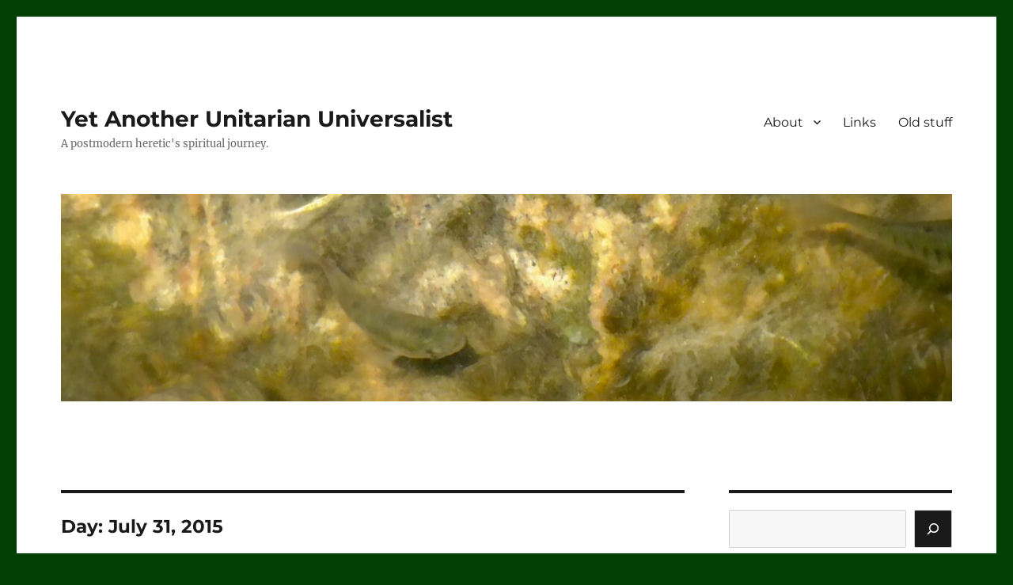

--- FILE ---
content_type: text/html; charset=UTF-8
request_url: https://www.danielharper.org/yauu/2015/07/31/
body_size: 13040
content:
<!DOCTYPE html>
<html lang="en-US" class="no-js">
<head>
	<meta charset="UTF-8">
	<meta name="viewport" content="width=device-width, initial-scale=1.0">
	<link rel="profile" href="https://gmpg.org/xfn/11">
		<script>(function(html){html.className = html.className.replace(/\bno-js\b/,'js')})(document.documentElement);</script>
<title>July 31, 2015 &#8211; Yet Another Unitarian Universalist</title>
<meta name='robots' content='max-image-preview:large' />
	<style>img:is([sizes="auto" i], [sizes^="auto," i]) { contain-intrinsic-size: 3000px 1500px }</style>
	<link rel='dns-prefetch' href='//www.danielharper.org' />
<link rel='dns-prefetch' href='//hcaptcha.com' />
<link rel="alternate" type="application/rss+xml" title="Yet Another Unitarian Universalist &raquo; Feed" href="https://www.danielharper.org/yauu/feed/" />
<link rel="alternate" type="application/rss+xml" title="Yet Another Unitarian Universalist &raquo; Comments Feed" href="https://www.danielharper.org/yauu/comments/feed/" />
<script>
window._wpemojiSettings = {"baseUrl":"https:\/\/s.w.org\/images\/core\/emoji\/16.0.1\/72x72\/","ext":".png","svgUrl":"https:\/\/s.w.org\/images\/core\/emoji\/16.0.1\/svg\/","svgExt":".svg","source":{"concatemoji":"https:\/\/www.danielharper.org\/yauu\/wp-includes\/js\/wp-emoji-release.min.js?ver=73c22fa90e811bc54a12006e34c8bd8f"}};
/*! This file is auto-generated */
!function(s,n){var o,i,e;function c(e){try{var t={supportTests:e,timestamp:(new Date).valueOf()};sessionStorage.setItem(o,JSON.stringify(t))}catch(e){}}function p(e,t,n){e.clearRect(0,0,e.canvas.width,e.canvas.height),e.fillText(t,0,0);var t=new Uint32Array(e.getImageData(0,0,e.canvas.width,e.canvas.height).data),a=(e.clearRect(0,0,e.canvas.width,e.canvas.height),e.fillText(n,0,0),new Uint32Array(e.getImageData(0,0,e.canvas.width,e.canvas.height).data));return t.every(function(e,t){return e===a[t]})}function u(e,t){e.clearRect(0,0,e.canvas.width,e.canvas.height),e.fillText(t,0,0);for(var n=e.getImageData(16,16,1,1),a=0;a<n.data.length;a++)if(0!==n.data[a])return!1;return!0}function f(e,t,n,a){switch(t){case"flag":return n(e,"\ud83c\udff3\ufe0f\u200d\u26a7\ufe0f","\ud83c\udff3\ufe0f\u200b\u26a7\ufe0f")?!1:!n(e,"\ud83c\udde8\ud83c\uddf6","\ud83c\udde8\u200b\ud83c\uddf6")&&!n(e,"\ud83c\udff4\udb40\udc67\udb40\udc62\udb40\udc65\udb40\udc6e\udb40\udc67\udb40\udc7f","\ud83c\udff4\u200b\udb40\udc67\u200b\udb40\udc62\u200b\udb40\udc65\u200b\udb40\udc6e\u200b\udb40\udc67\u200b\udb40\udc7f");case"emoji":return!a(e,"\ud83e\udedf")}return!1}function g(e,t,n,a){var r="undefined"!=typeof WorkerGlobalScope&&self instanceof WorkerGlobalScope?new OffscreenCanvas(300,150):s.createElement("canvas"),o=r.getContext("2d",{willReadFrequently:!0}),i=(o.textBaseline="top",o.font="600 32px Arial",{});return e.forEach(function(e){i[e]=t(o,e,n,a)}),i}function t(e){var t=s.createElement("script");t.src=e,t.defer=!0,s.head.appendChild(t)}"undefined"!=typeof Promise&&(o="wpEmojiSettingsSupports",i=["flag","emoji"],n.supports={everything:!0,everythingExceptFlag:!0},e=new Promise(function(e){s.addEventListener("DOMContentLoaded",e,{once:!0})}),new Promise(function(t){var n=function(){try{var e=JSON.parse(sessionStorage.getItem(o));if("object"==typeof e&&"number"==typeof e.timestamp&&(new Date).valueOf()<e.timestamp+604800&&"object"==typeof e.supportTests)return e.supportTests}catch(e){}return null}();if(!n){if("undefined"!=typeof Worker&&"undefined"!=typeof OffscreenCanvas&&"undefined"!=typeof URL&&URL.createObjectURL&&"undefined"!=typeof Blob)try{var e="postMessage("+g.toString()+"("+[JSON.stringify(i),f.toString(),p.toString(),u.toString()].join(",")+"));",a=new Blob([e],{type:"text/javascript"}),r=new Worker(URL.createObjectURL(a),{name:"wpTestEmojiSupports"});return void(r.onmessage=function(e){c(n=e.data),r.terminate(),t(n)})}catch(e){}c(n=g(i,f,p,u))}t(n)}).then(function(e){for(var t in e)n.supports[t]=e[t],n.supports.everything=n.supports.everything&&n.supports[t],"flag"!==t&&(n.supports.everythingExceptFlag=n.supports.everythingExceptFlag&&n.supports[t]);n.supports.everythingExceptFlag=n.supports.everythingExceptFlag&&!n.supports.flag,n.DOMReady=!1,n.readyCallback=function(){n.DOMReady=!0}}).then(function(){return e}).then(function(){var e;n.supports.everything||(n.readyCallback(),(e=n.source||{}).concatemoji?t(e.concatemoji):e.wpemoji&&e.twemoji&&(t(e.twemoji),t(e.wpemoji)))}))}((window,document),window._wpemojiSettings);
</script>
<style id='wp-emoji-styles-inline-css'>

	img.wp-smiley, img.emoji {
		display: inline !important;
		border: none !important;
		box-shadow: none !important;
		height: 1em !important;
		width: 1em !important;
		margin: 0 0.07em !important;
		vertical-align: -0.1em !important;
		background: none !important;
		padding: 0 !important;
	}
</style>
<link rel='stylesheet' id='wp-block-library-css' href='https://www.danielharper.org/yauu/wp-includes/css/dist/block-library/style.min.css?ver=73c22fa90e811bc54a12006e34c8bd8f' media='all' />
<style id='wp-block-library-theme-inline-css'>
.wp-block-audio :where(figcaption){color:#555;font-size:13px;text-align:center}.is-dark-theme .wp-block-audio :where(figcaption){color:#ffffffa6}.wp-block-audio{margin:0 0 1em}.wp-block-code{border:1px solid #ccc;border-radius:4px;font-family:Menlo,Consolas,monaco,monospace;padding:.8em 1em}.wp-block-embed :where(figcaption){color:#555;font-size:13px;text-align:center}.is-dark-theme .wp-block-embed :where(figcaption){color:#ffffffa6}.wp-block-embed{margin:0 0 1em}.blocks-gallery-caption{color:#555;font-size:13px;text-align:center}.is-dark-theme .blocks-gallery-caption{color:#ffffffa6}:root :where(.wp-block-image figcaption){color:#555;font-size:13px;text-align:center}.is-dark-theme :root :where(.wp-block-image figcaption){color:#ffffffa6}.wp-block-image{margin:0 0 1em}.wp-block-pullquote{border-bottom:4px solid;border-top:4px solid;color:currentColor;margin-bottom:1.75em}.wp-block-pullquote cite,.wp-block-pullquote footer,.wp-block-pullquote__citation{color:currentColor;font-size:.8125em;font-style:normal;text-transform:uppercase}.wp-block-quote{border-left:.25em solid;margin:0 0 1.75em;padding-left:1em}.wp-block-quote cite,.wp-block-quote footer{color:currentColor;font-size:.8125em;font-style:normal;position:relative}.wp-block-quote:where(.has-text-align-right){border-left:none;border-right:.25em solid;padding-left:0;padding-right:1em}.wp-block-quote:where(.has-text-align-center){border:none;padding-left:0}.wp-block-quote.is-large,.wp-block-quote.is-style-large,.wp-block-quote:where(.is-style-plain){border:none}.wp-block-search .wp-block-search__label{font-weight:700}.wp-block-search__button{border:1px solid #ccc;padding:.375em .625em}:where(.wp-block-group.has-background){padding:1.25em 2.375em}.wp-block-separator.has-css-opacity{opacity:.4}.wp-block-separator{border:none;border-bottom:2px solid;margin-left:auto;margin-right:auto}.wp-block-separator.has-alpha-channel-opacity{opacity:1}.wp-block-separator:not(.is-style-wide):not(.is-style-dots){width:100px}.wp-block-separator.has-background:not(.is-style-dots){border-bottom:none;height:1px}.wp-block-separator.has-background:not(.is-style-wide):not(.is-style-dots){height:2px}.wp-block-table{margin:0 0 1em}.wp-block-table td,.wp-block-table th{word-break:normal}.wp-block-table :where(figcaption){color:#555;font-size:13px;text-align:center}.is-dark-theme .wp-block-table :where(figcaption){color:#ffffffa6}.wp-block-video :where(figcaption){color:#555;font-size:13px;text-align:center}.is-dark-theme .wp-block-video :where(figcaption){color:#ffffffa6}.wp-block-video{margin:0 0 1em}:root :where(.wp-block-template-part.has-background){margin-bottom:0;margin-top:0;padding:1.25em 2.375em}
</style>
<style id='classic-theme-styles-inline-css'>
/*! This file is auto-generated */
.wp-block-button__link{color:#fff;background-color:#32373c;border-radius:9999px;box-shadow:none;text-decoration:none;padding:calc(.667em + 2px) calc(1.333em + 2px);font-size:1.125em}.wp-block-file__button{background:#32373c;color:#fff;text-decoration:none}
</style>
<style id='global-styles-inline-css'>
:root{--wp--preset--aspect-ratio--square: 1;--wp--preset--aspect-ratio--4-3: 4/3;--wp--preset--aspect-ratio--3-4: 3/4;--wp--preset--aspect-ratio--3-2: 3/2;--wp--preset--aspect-ratio--2-3: 2/3;--wp--preset--aspect-ratio--16-9: 16/9;--wp--preset--aspect-ratio--9-16: 9/16;--wp--preset--color--black: #000000;--wp--preset--color--cyan-bluish-gray: #abb8c3;--wp--preset--color--white: #fff;--wp--preset--color--pale-pink: #f78da7;--wp--preset--color--vivid-red: #cf2e2e;--wp--preset--color--luminous-vivid-orange: #ff6900;--wp--preset--color--luminous-vivid-amber: #fcb900;--wp--preset--color--light-green-cyan: #7bdcb5;--wp--preset--color--vivid-green-cyan: #00d084;--wp--preset--color--pale-cyan-blue: #8ed1fc;--wp--preset--color--vivid-cyan-blue: #0693e3;--wp--preset--color--vivid-purple: #9b51e0;--wp--preset--color--dark-gray: #1a1a1a;--wp--preset--color--medium-gray: #686868;--wp--preset--color--light-gray: #e5e5e5;--wp--preset--color--blue-gray: #4d545c;--wp--preset--color--bright-blue: #007acc;--wp--preset--color--light-blue: #9adffd;--wp--preset--color--dark-brown: #402b30;--wp--preset--color--medium-brown: #774e24;--wp--preset--color--dark-red: #640c1f;--wp--preset--color--bright-red: #ff675f;--wp--preset--color--yellow: #ffef8e;--wp--preset--gradient--vivid-cyan-blue-to-vivid-purple: linear-gradient(135deg,rgba(6,147,227,1) 0%,rgb(155,81,224) 100%);--wp--preset--gradient--light-green-cyan-to-vivid-green-cyan: linear-gradient(135deg,rgb(122,220,180) 0%,rgb(0,208,130) 100%);--wp--preset--gradient--luminous-vivid-amber-to-luminous-vivid-orange: linear-gradient(135deg,rgba(252,185,0,1) 0%,rgba(255,105,0,1) 100%);--wp--preset--gradient--luminous-vivid-orange-to-vivid-red: linear-gradient(135deg,rgba(255,105,0,1) 0%,rgb(207,46,46) 100%);--wp--preset--gradient--very-light-gray-to-cyan-bluish-gray: linear-gradient(135deg,rgb(238,238,238) 0%,rgb(169,184,195) 100%);--wp--preset--gradient--cool-to-warm-spectrum: linear-gradient(135deg,rgb(74,234,220) 0%,rgb(151,120,209) 20%,rgb(207,42,186) 40%,rgb(238,44,130) 60%,rgb(251,105,98) 80%,rgb(254,248,76) 100%);--wp--preset--gradient--blush-light-purple: linear-gradient(135deg,rgb(255,206,236) 0%,rgb(152,150,240) 100%);--wp--preset--gradient--blush-bordeaux: linear-gradient(135deg,rgb(254,205,165) 0%,rgb(254,45,45) 50%,rgb(107,0,62) 100%);--wp--preset--gradient--luminous-dusk: linear-gradient(135deg,rgb(255,203,112) 0%,rgb(199,81,192) 50%,rgb(65,88,208) 100%);--wp--preset--gradient--pale-ocean: linear-gradient(135deg,rgb(255,245,203) 0%,rgb(182,227,212) 50%,rgb(51,167,181) 100%);--wp--preset--gradient--electric-grass: linear-gradient(135deg,rgb(202,248,128) 0%,rgb(113,206,126) 100%);--wp--preset--gradient--midnight: linear-gradient(135deg,rgb(2,3,129) 0%,rgb(40,116,252) 100%);--wp--preset--font-size--small: 13px;--wp--preset--font-size--medium: 20px;--wp--preset--font-size--large: 36px;--wp--preset--font-size--x-large: 42px;--wp--preset--spacing--20: 0.44rem;--wp--preset--spacing--30: 0.67rem;--wp--preset--spacing--40: 1rem;--wp--preset--spacing--50: 1.5rem;--wp--preset--spacing--60: 2.25rem;--wp--preset--spacing--70: 3.38rem;--wp--preset--spacing--80: 5.06rem;--wp--preset--shadow--natural: 6px 6px 9px rgba(0, 0, 0, 0.2);--wp--preset--shadow--deep: 12px 12px 50px rgba(0, 0, 0, 0.4);--wp--preset--shadow--sharp: 6px 6px 0px rgba(0, 0, 0, 0.2);--wp--preset--shadow--outlined: 6px 6px 0px -3px rgba(255, 255, 255, 1), 6px 6px rgba(0, 0, 0, 1);--wp--preset--shadow--crisp: 6px 6px 0px rgba(0, 0, 0, 1);}:where(.is-layout-flex){gap: 0.5em;}:where(.is-layout-grid){gap: 0.5em;}body .is-layout-flex{display: flex;}.is-layout-flex{flex-wrap: wrap;align-items: center;}.is-layout-flex > :is(*, div){margin: 0;}body .is-layout-grid{display: grid;}.is-layout-grid > :is(*, div){margin: 0;}:where(.wp-block-columns.is-layout-flex){gap: 2em;}:where(.wp-block-columns.is-layout-grid){gap: 2em;}:where(.wp-block-post-template.is-layout-flex){gap: 1.25em;}:where(.wp-block-post-template.is-layout-grid){gap: 1.25em;}.has-black-color{color: var(--wp--preset--color--black) !important;}.has-cyan-bluish-gray-color{color: var(--wp--preset--color--cyan-bluish-gray) !important;}.has-white-color{color: var(--wp--preset--color--white) !important;}.has-pale-pink-color{color: var(--wp--preset--color--pale-pink) !important;}.has-vivid-red-color{color: var(--wp--preset--color--vivid-red) !important;}.has-luminous-vivid-orange-color{color: var(--wp--preset--color--luminous-vivid-orange) !important;}.has-luminous-vivid-amber-color{color: var(--wp--preset--color--luminous-vivid-amber) !important;}.has-light-green-cyan-color{color: var(--wp--preset--color--light-green-cyan) !important;}.has-vivid-green-cyan-color{color: var(--wp--preset--color--vivid-green-cyan) !important;}.has-pale-cyan-blue-color{color: var(--wp--preset--color--pale-cyan-blue) !important;}.has-vivid-cyan-blue-color{color: var(--wp--preset--color--vivid-cyan-blue) !important;}.has-vivid-purple-color{color: var(--wp--preset--color--vivid-purple) !important;}.has-black-background-color{background-color: var(--wp--preset--color--black) !important;}.has-cyan-bluish-gray-background-color{background-color: var(--wp--preset--color--cyan-bluish-gray) !important;}.has-white-background-color{background-color: var(--wp--preset--color--white) !important;}.has-pale-pink-background-color{background-color: var(--wp--preset--color--pale-pink) !important;}.has-vivid-red-background-color{background-color: var(--wp--preset--color--vivid-red) !important;}.has-luminous-vivid-orange-background-color{background-color: var(--wp--preset--color--luminous-vivid-orange) !important;}.has-luminous-vivid-amber-background-color{background-color: var(--wp--preset--color--luminous-vivid-amber) !important;}.has-light-green-cyan-background-color{background-color: var(--wp--preset--color--light-green-cyan) !important;}.has-vivid-green-cyan-background-color{background-color: var(--wp--preset--color--vivid-green-cyan) !important;}.has-pale-cyan-blue-background-color{background-color: var(--wp--preset--color--pale-cyan-blue) !important;}.has-vivid-cyan-blue-background-color{background-color: var(--wp--preset--color--vivid-cyan-blue) !important;}.has-vivid-purple-background-color{background-color: var(--wp--preset--color--vivid-purple) !important;}.has-black-border-color{border-color: var(--wp--preset--color--black) !important;}.has-cyan-bluish-gray-border-color{border-color: var(--wp--preset--color--cyan-bluish-gray) !important;}.has-white-border-color{border-color: var(--wp--preset--color--white) !important;}.has-pale-pink-border-color{border-color: var(--wp--preset--color--pale-pink) !important;}.has-vivid-red-border-color{border-color: var(--wp--preset--color--vivid-red) !important;}.has-luminous-vivid-orange-border-color{border-color: var(--wp--preset--color--luminous-vivid-orange) !important;}.has-luminous-vivid-amber-border-color{border-color: var(--wp--preset--color--luminous-vivid-amber) !important;}.has-light-green-cyan-border-color{border-color: var(--wp--preset--color--light-green-cyan) !important;}.has-vivid-green-cyan-border-color{border-color: var(--wp--preset--color--vivid-green-cyan) !important;}.has-pale-cyan-blue-border-color{border-color: var(--wp--preset--color--pale-cyan-blue) !important;}.has-vivid-cyan-blue-border-color{border-color: var(--wp--preset--color--vivid-cyan-blue) !important;}.has-vivid-purple-border-color{border-color: var(--wp--preset--color--vivid-purple) !important;}.has-vivid-cyan-blue-to-vivid-purple-gradient-background{background: var(--wp--preset--gradient--vivid-cyan-blue-to-vivid-purple) !important;}.has-light-green-cyan-to-vivid-green-cyan-gradient-background{background: var(--wp--preset--gradient--light-green-cyan-to-vivid-green-cyan) !important;}.has-luminous-vivid-amber-to-luminous-vivid-orange-gradient-background{background: var(--wp--preset--gradient--luminous-vivid-amber-to-luminous-vivid-orange) !important;}.has-luminous-vivid-orange-to-vivid-red-gradient-background{background: var(--wp--preset--gradient--luminous-vivid-orange-to-vivid-red) !important;}.has-very-light-gray-to-cyan-bluish-gray-gradient-background{background: var(--wp--preset--gradient--very-light-gray-to-cyan-bluish-gray) !important;}.has-cool-to-warm-spectrum-gradient-background{background: var(--wp--preset--gradient--cool-to-warm-spectrum) !important;}.has-blush-light-purple-gradient-background{background: var(--wp--preset--gradient--blush-light-purple) !important;}.has-blush-bordeaux-gradient-background{background: var(--wp--preset--gradient--blush-bordeaux) !important;}.has-luminous-dusk-gradient-background{background: var(--wp--preset--gradient--luminous-dusk) !important;}.has-pale-ocean-gradient-background{background: var(--wp--preset--gradient--pale-ocean) !important;}.has-electric-grass-gradient-background{background: var(--wp--preset--gradient--electric-grass) !important;}.has-midnight-gradient-background{background: var(--wp--preset--gradient--midnight) !important;}.has-small-font-size{font-size: var(--wp--preset--font-size--small) !important;}.has-medium-font-size{font-size: var(--wp--preset--font-size--medium) !important;}.has-large-font-size{font-size: var(--wp--preset--font-size--large) !important;}.has-x-large-font-size{font-size: var(--wp--preset--font-size--x-large) !important;}
:where(.wp-block-post-template.is-layout-flex){gap: 1.25em;}:where(.wp-block-post-template.is-layout-grid){gap: 1.25em;}
:where(.wp-block-columns.is-layout-flex){gap: 2em;}:where(.wp-block-columns.is-layout-grid){gap: 2em;}
:root :where(.wp-block-pullquote){font-size: 1.5em;line-height: 1.6;}
</style>
<link rel='stylesheet' id='twentysixteen-fonts-css' href='https://www.danielharper.org/yauu/wp-content/themes/twentysixteen/fonts/merriweather-plus-montserrat-plus-inconsolata.css?ver=20230328' media='all' />
<link rel='stylesheet' id='genericons-css' href='https://www.danielharper.org/yauu/wp-content/themes/twentysixteen/genericons/genericons.css?ver=20201208' media='all' />
<link rel='stylesheet' id='twentysixteen-style-css' href='https://www.danielharper.org/yauu/wp-content/themes/twentysixteen/style.css?ver=20250715' media='all' />
<link rel='stylesheet' id='twentysixteen-block-style-css' href='https://www.danielharper.org/yauu/wp-content/themes/twentysixteen/css/blocks.css?ver=20240817' media='all' />
<!--[if lt IE 10]>
<link rel='stylesheet' id='twentysixteen-ie-css' href='https://www.danielharper.org/yauu/wp-content/themes/twentysixteen/css/ie.css?ver=20170530' media='all' />
<![endif]-->
<!--[if lt IE 9]>
<link rel='stylesheet' id='twentysixteen-ie8-css' href='https://www.danielharper.org/yauu/wp-content/themes/twentysixteen/css/ie8.css?ver=20170530' media='all' />
<![endif]-->
<!--[if lt IE 8]>
<link rel='stylesheet' id='twentysixteen-ie7-css' href='https://www.danielharper.org/yauu/wp-content/themes/twentysixteen/css/ie7.css?ver=20170530' media='all' />
<![endif]-->
<!--[if lt IE 9]>
<script src="https://www.danielharper.org/yauu/wp-content/themes/twentysixteen/js/html5.js?ver=3.7.3" id="twentysixteen-html5-js"></script>
<![endif]-->
<script src="https://www.danielharper.org/yauu/wp-includes/js/jquery/jquery.min.js?ver=3.7.1" id="jquery-core-js"></script>
<script src="https://www.danielharper.org/yauu/wp-includes/js/jquery/jquery-migrate.min.js?ver=3.4.1" id="jquery-migrate-js"></script>
<script id="twentysixteen-script-js-extra">
var screenReaderText = {"expand":"expand child menu","collapse":"collapse child menu"};
</script>
<script src="https://www.danielharper.org/yauu/wp-content/themes/twentysixteen/js/functions.js?ver=20230629" id="twentysixteen-script-js" defer data-wp-strategy="defer"></script>
<link rel="https://api.w.org/" href="https://www.danielharper.org/yauu/wp-json/" /><link rel="EditURI" type="application/rsd+xml" title="RSD" href="https://www.danielharper.org/yauu/xmlrpc.php?rsd" />

<style>
.h-captcha{position:relative;display:block;margin-bottom:2rem;padding:0;clear:both}.h-captcha[data-size="normal"]{width:303px;height:78px}.h-captcha[data-size="compact"]{width:164px;height:144px}.h-captcha[data-size="invisible"]{display:none}.h-captcha iframe{z-index:1}.h-captcha::before{content:"";display:block;position:absolute;top:0;left:0;background:url(https://www.danielharper.org/yauu/wp-content/plugins/hcaptcha-for-forms-and-more/assets/images/hcaptcha-div-logo.svg) no-repeat;border:1px solid #fff0;border-radius:4px;box-sizing:border-box}.h-captcha::after{content:"The hCaptcha loading is delayed until user interaction.";font:13px/1.35 system-ui,-apple-system,Segoe UI,Roboto,Arial,sans-serif;display:block;position:absolute;top:0;left:0;box-sizing:border-box;color:red;opacity:0}.h-captcha:not(:has(iframe))::after{animation:hcap-msg-fade-in .3s ease forwards;animation-delay:2s}.h-captcha:has(iframe)::after{animation:none;opacity:0}@keyframes hcap-msg-fade-in{to{opacity:1}}.h-captcha[data-size="normal"]::before{width:300px;height:74px;background-position:94% 28%}.h-captcha[data-size="normal"]::after{padding:19px 75px 16px 10px}.h-captcha[data-size="compact"]::before{width:156px;height:136px;background-position:50% 79%}.h-captcha[data-size="compact"]::after{padding:10px 10px 16px 10px}.h-captcha[data-theme="light"]::before,body.is-light-theme .h-captcha[data-theme="auto"]::before,.h-captcha[data-theme="auto"]::before{background-color:#fafafa;border:1px solid #e0e0e0}.h-captcha[data-theme="dark"]::before,body.is-dark-theme .h-captcha[data-theme="auto"]::before,html.wp-dark-mode-active .h-captcha[data-theme="auto"]::before,html.drdt-dark-mode .h-captcha[data-theme="auto"]::before{background-image:url(https://www.danielharper.org/yauu/wp-content/plugins/hcaptcha-for-forms-and-more/assets/images/hcaptcha-div-logo-white.svg);background-repeat:no-repeat;background-color:#333;border:1px solid #f5f5f5}@media (prefers-color-scheme:dark){.h-captcha[data-theme="auto"]::before{background-image:url(https://www.danielharper.org/yauu/wp-content/plugins/hcaptcha-for-forms-and-more/assets/images/hcaptcha-div-logo-white.svg);background-repeat:no-repeat;background-color:#333;border:1px solid #f5f5f5}}.h-captcha[data-theme="custom"]::before{background-color:initial}.h-captcha[data-size="invisible"]::before,.h-captcha[data-size="invisible"]::after{display:none}.h-captcha iframe{position:relative}div[style*="z-index: 2147483647"] div[style*="border-width: 11px"][style*="position: absolute"][style*="pointer-events: none"]{border-style:none}
</style>
<style id="custom-background-css">
body.custom-background { background-color: #004004; }
</style>
	</head>

<body class="archive date custom-background wp-embed-responsive wp-theme-twentysixteen group-blog hfeed">
<div id="page" class="site">
	<div class="site-inner">
		<a class="skip-link screen-reader-text" href="#content">
			Skip to content		</a>

		<header id="masthead" class="site-header">
			<div class="site-header-main">
				<div class="site-branding">
																					<p class="site-title"><a href="https://www.danielharper.org/yauu/" rel="home" >Yet Another Unitarian Universalist</a></p>
												<p class="site-description">A postmodern heretic&#039;s spiritual journey.</p>
									</div><!-- .site-branding -->

									<button id="menu-toggle" class="menu-toggle">Menu</button>

					<div id="site-header-menu" class="site-header-menu">
													<nav id="site-navigation" class="main-navigation" aria-label="Primary Menu">
								<div class="menu-alternate-menu-container"><ul id="menu-alternate-menu" class="primary-menu"><li id="menu-item-2594" class="menu-item menu-item-type-post_type menu-item-object-page menu-item-has-children menu-item-2594"><a href="https://www.danielharper.org/yauu/about/">About</a>
<ul class="sub-menu">
	<li id="menu-item-2595" class="menu-item menu-item-type-post_type menu-item-object-page menu-item-2595"><a href="https://www.danielharper.org/yauu/about/blog-policies/">Blog policies</a></li>
	<li id="menu-item-10620" class="menu-item menu-item-type-post_type menu-item-object-page menu-item-10620"><a href="https://www.danielharper.org/yauu/index/">Blog index</a></li>
	<li id="menu-item-6935" class="menu-item menu-item-type-post_type menu-item-object-page menu-item-privacy-policy menu-item-6935"><a rel="privacy-policy" href="https://www.danielharper.org/yauu/about/privacy-policy/">Privacy Policy</a></li>
	<li id="menu-item-2606" class="menu-item menu-item-type-custom menu-item-object-custom menu-item-2606"><a href="https://www.danielharper.org/index.htm">Main Web site</a></li>
</ul>
</li>
<li id="menu-item-2592" class="menu-item menu-item-type-post_type menu-item-object-page menu-item-2592"><a href="https://www.danielharper.org/yauu/links/">Links</a></li>
<li id="menu-item-9803" class="menu-item menu-item-type-post_type menu-item-object-page menu-item-9803"><a href="https://www.danielharper.org/yauu/articles/">Old stuff</a></li>
</ul></div>							</nav><!-- .main-navigation -->
						
											</div><!-- .site-header-menu -->
							</div><!-- .site-header-main -->

											<div class="header-image">
					<a href="https://www.danielharper.org/yauu/" rel="home" >
						<img src="https://www.danielharper.org/yauu/wp-content/uploads/2022/08/cropped-P1040987.jpeg" width="1200" height="279" alt="Yet Another Unitarian Universalist" sizes="(max-width: 709px) 85vw, (max-width: 909px) 81vw, (max-width: 1362px) 88vw, 1200px" srcset="https://www.danielharper.org/yauu/wp-content/uploads/2022/08/cropped-P1040987.jpeg 1200w, https://www.danielharper.org/yauu/wp-content/uploads/2022/08/cropped-P1040987-300x70.jpeg 300w, https://www.danielharper.org/yauu/wp-content/uploads/2022/08/cropped-P1040987-1024x238.jpeg 1024w, https://www.danielharper.org/yauu/wp-content/uploads/2022/08/cropped-P1040987-768x179.jpeg 768w" decoding="async" fetchpriority="high" />					</a>
				</div><!-- .header-image -->
					</header><!-- .site-header -->

		<div id="content" class="site-content">

	<div id="primary" class="content-area">
		<main id="main" class="site-main">

		
			<header class="page-header">
				<h1 class="page-title">Day: <span>July 31, 2015</span></h1>			</header><!-- .page-header -->

			
<article id="post-4984" class="post-4984 post type-post status-publish format-standard hentry category-road-trips tag-2015-road-trip tag-amateur-radio tag-desert-ecosystem tag-mammals tag-waterfowl">
	<header class="entry-header">
		
		<h2 class="entry-title"><a href="https://www.danielharper.org/yauu/2015/07/winnemucca-nev-to-san-mateo-calif/" rel="bookmark">Winnemucca, Nev., to San Mateo, Calif.</a></h2>	</header><!-- .entry-header -->

	
	
	<div class="entry-content">
		<p>&#8220;At the border of the [Great American] Desert,&#8221; said Mark Twain, &#8220;lies Carson Lake, or The &#8216;Sink&#8217; of the Carson, a shallow, melancholy sheet of water some eighty or a hundred miles in circumference. Carson River empties into it and is lost &#8212; sinks mysteriously into the earth and never appears in the light of the sun again &#8212; for the lake has no outlet whatever.&#8221; Although I had no interest in walking forty miles across the Great American Desert, without water, as Mark Twain had to do when he was taking the stage coach to Carson City, Nevada, I was interested in seeing the Carson Sink, so I left the interstate highway and drove down U.S. 95. There was no water in the Carson Sink when I drove through, just thousands of acres of bleak desolate salt-encrusted, dried-up mud. The Bonneville salt flats west of Great Salt Lake in Utah are pristine white and shine in the sun, and look sublimely beautiful; but the Carson Sink looks like dirty snow, with more dirt than snow, and looks merely grim.</p>
<p>South of the Carson Sink, the land rose, and grew greener and greener, and there were ranches on either side of the highway, and then I was in Fallon, Nevada, the self-proclaimed &#8220;Oasis of Nevada.&#8221; I turned east on Nevada Route 116, drove some ten miles through hay fields and ranch lands, passed through the little hamlet of Stillwater, and then out into the 77,000 acre Stillwater National Wildlife Refuge. East of Stillwater, the land grew steadily drier and less hospitable, and it seemed like the only vegetation was clumps of black greasewood (<em>Sarcobatus</em> spp.).</p>
<p><img decoding="async" src="https://www.danielharper.org/yauu/wp-content/uploads/2015/08/BlogJul3115a.jpg" alt="Stillwater NWR, Sarcobatus spp." width="500" height="375" class="aligncenter size-full wp-image-4985" srcset="https://www.danielharper.org/yauu/wp-content/uploads/2015/08/BlogJul3115a.jpg 500w, https://www.danielharper.org/yauu/wp-content/uploads/2015/08/BlogJul3115a-300x225.jpg 300w" sizes="(max-width: 500px) 85vw, 500px" /></p>
<p>When I went around a bend in the road and suddenly saw open water, I thought at first that I was seeing those heat mirages so common in the Nevada desert. But no, it really was open water, surrounded by tule rushes and cattails.</p>
<p><img decoding="async" src="https://www.danielharper.org/yauu/wp-content/uploads/2015/08/BlogJul3115b.jpg" alt="BlogJul3115b" width="500" height="375" class="aligncenter size-full wp-image-4986" srcset="https://www.danielharper.org/yauu/wp-content/uploads/2015/08/BlogJul3115b.jpg 500w, https://www.danielharper.org/yauu/wp-content/uploads/2015/08/BlogJul3115b-300x225.jpg 300w" sizes="(max-width: 500px) 85vw, 500px" /></p>
<p>The Stillwater marshes provide breeding grounds for many birds, and I saw juveniles of several species, including American Coots, Eared Grebes, Pie-billed Grebes, Ruddy Ducks, and various kinds of swallows. I saw Great Blue Herons, Loggerhead Shrikes, Snowy Egrets, Virgina Rails, White Pelicans &#8212; and watching huge White Pelicans glide in graceful formation against the backdrop of distant rugged desert mountains was a sight worth seeing. There were other animals in and around the marsh, too &#8212; lizards, and some hidden animal, probably a muskrat, that moved noisily among the rushes just at water level about five feet from where I stood, and and half a dozen jackrabbits.</p>
<p><img loading="lazy" decoding="async" src="https://www.danielharper.org/yauu/wp-content/uploads/2015/08/BlogJul3115c.jpg" alt="Jackrabbit, Stillwater NWR" width="500" height="375" class="aligncenter size-full wp-image-4987" srcset="https://www.danielharper.org/yauu/wp-content/uploads/2015/08/BlogJul3115c.jpg 500w, https://www.danielharper.org/yauu/wp-content/uploads/2015/08/BlogJul3115c-300x225.jpg 300w" sizes="auto, (max-width: 500px) 85vw, 500px" /></p>
<p>Mark Twain calls this animal a jackass rabbit: &#8220;He is well named. He is just like any other rabbit, except that he is from one third to twice as large, has longer legs in proportion to his size, and has the most preposterous ears that ever were mounted on any creature but a jackass.&#8221; One of the jackass rabbits I saw started from cover when I got too close, stopped when i froze and stared at me with big black and yellow pop-eyes, let me take a photograph of it, then started suddenly and bounded away and lost himself among the clumps of greasewood.</p>
<p>When I got to Stillwater National Wildlife Refuge, the sky was overcast, and the temperature was about 85 degrees &#8212; a very pleasant temperature in the dry desert air &#8212; but slowly the sun came out and the temperature climbed up to 97 degrees, and there wasn&#8217;t any shade to speak of, and I decided it was time to move on. When I sat in the car, almost instantly my back grew wet with sweat; it had been so dry that my sweat dried almost instantly as long as the air could get to me, but once the air was blocked off it soaked my shirt.</p>
<p>From North Dakota to central Nevada the highways are lightly traveled and there were many times when I couldn&#8217;t see another vehicle in front of me or behind me. But from Reno to the Bay Area, the highways are heavily traveled, and they wind and twist and go up and down abruptly, and I had to dodge the occasional crazed driver (all of whom seemed to have a California license plate) who thought it great sport to suddenly change lanes and dodge in front of me and slow down and speed up with no apparent rhyme or reason. Driving was no longer enjoyable, and I settled down to suffer.</p>
<p>From Maine to California, I had periodically been monitoring 29.600 MHz, the amateur radio national calling frequency for FM simplex, and in all those miles and hours had heard nothing but static. The driving required too much of my attention to want to try to listen to an audiobook, so I turned on the little 10-meter band radio and started listening to static. Just east of Sacramento, I realized I was hearing someone giving a call sign with a Hawai&#8217;i prefix. I replied, he heard me, and I wound up talking to Norm, who lives on the Big Island, some 2,450 miles from Sacramento. Traffic got bad so I had to end the contact &#8212; and of course by the time traffic got more reasonable, ten miles west of Sacramento, I could no longer hear Norm, and there was nothing but static once again.</p>
<p>And here I am, back home once more. I like the fact that I don&#8217;t have to worry about driving six or seven hours a day any more. I like seeing Carol again. I&#8217;m even looking forward to going back to work on Sunday. But I wish vacation weren&#8217;t over.</p>
	</div><!-- .entry-content -->

	<footer class="entry-footer">
		<span class="byline"><span class="screen-reader-text">Author </span><span class="author vcard"><a class="url fn n" href="https://www.danielharper.org/yauu/author/"></a></span></span><span class="posted-on"><span class="screen-reader-text">Posted on </span><a href="https://www.danielharper.org/yauu/2015/07/winnemucca-nev-to-san-mateo-calif/" rel="bookmark"><time class="entry-date published" datetime="2015-07-31T22:10:28-04:00">July 31, 2015</time><time class="updated" datetime="2023-07-23T14:37:12-04:00">July 23, 2023</time></a></span><span class="cat-links"><span class="screen-reader-text">Categories </span><a href="https://www.danielharper.org/yauu/category/places/road-trips/" rel="category tag">Road trips</a></span><span class="tags-links"><span class="screen-reader-text">Tags </span><a href="https://www.danielharper.org/yauu/tag/2015-road-trip/" rel="tag">2015 road trip</a>, <a href="https://www.danielharper.org/yauu/tag/amateur-radio/" rel="tag">amateur radio</a>, <a href="https://www.danielharper.org/yauu/tag/desert-ecosystem/" rel="tag">desert ecosystem</a>, <a href="https://www.danielharper.org/yauu/tag/mammals/" rel="tag">mammals</a>, <a href="https://www.danielharper.org/yauu/tag/waterfowl/" rel="tag">waterfowl</a></span><span class="comments-link"><a href="https://www.danielharper.org/yauu/2015/07/winnemucca-nev-to-san-mateo-calif/#respond">Leave a comment<span class="screen-reader-text"> on Winnemucca, Nev., to San Mateo, Calif.</span></a></span>			</footer><!-- .entry-footer -->
</article><!-- #post-4984 -->

		</main><!-- .site-main -->
	</div><!-- .content-area -->


	<aside id="secondary" class="sidebar widget-area">
		<section id="block-2" class="widget widget_block widget_search"><form role="search" method="get" action="https://www.danielharper.org/yauu/" class="wp-block-search__button-inside wp-block-search__icon-button wp-block-search"    ><label class="wp-block-search__label screen-reader-text" for="wp-block-search__input-1" >Search</label><div class="wp-block-search__inside-wrapper "  style="width: 666px"><input class="wp-block-search__input" id="wp-block-search__input-1" placeholder="" value="" type="search" name="s" required /><button aria-label="Search" class="wp-block-search__button has-icon wp-element-button" type="submit" ><svg class="search-icon" viewBox="0 0 24 24" width="24" height="24">
					<path d="M13 5c-3.3 0-6 2.7-6 6 0 1.4.5 2.7 1.3 3.7l-3.8 3.8 1.1 1.1 3.8-3.8c1 .8 2.3 1.3 3.7 1.3 3.3 0 6-2.7 6-6S16.3 5 13 5zm0 10.5c-2.5 0-4.5-2-4.5-4.5s2-4.5 4.5-4.5 4.5 2 4.5 4.5-2 4.5-4.5 4.5z"></path>
				</svg></button></div></form></section><section id="block-5" class="widget widget_block"><p>The Search function covers this blog. For material before 2011, use the search function <a href="https://www.danielharper.org/blog/">at the old blog</a>.</p>
<p><a href="https://www.danielharper.org/yauu/links/#blogroll">BLOGROLL</a> &mdash; Blogs I like to read</p></section><section id="calendar-3" class="widget widget_calendar"><div id="calendar_wrap" class="calendar_wrap"><table id="wp-calendar" class="wp-calendar-table">
	<caption>July 2015</caption>
	<thead>
	<tr>
		<th scope="col" aria-label="Sunday">S</th>
		<th scope="col" aria-label="Monday">M</th>
		<th scope="col" aria-label="Tuesday">T</th>
		<th scope="col" aria-label="Wednesday">W</th>
		<th scope="col" aria-label="Thursday">T</th>
		<th scope="col" aria-label="Friday">F</th>
		<th scope="col" aria-label="Saturday">S</th>
	</tr>
	</thead>
	<tbody>
	<tr>
		<td colspan="3" class="pad">&nbsp;</td><td><a href="https://www.danielharper.org/yauu/2015/07/01/" aria-label="Posts published on July 1, 2015">1</a></td><td><a href="https://www.danielharper.org/yauu/2015/07/02/" aria-label="Posts published on July 2, 2015">2</a></td><td><a href="https://www.danielharper.org/yauu/2015/07/03/" aria-label="Posts published on July 3, 2015">3</a></td><td><a href="https://www.danielharper.org/yauu/2015/07/04/" aria-label="Posts published on July 4, 2015">4</a></td>
	</tr>
	<tr>
		<td>5</td><td>6</td><td><a href="https://www.danielharper.org/yauu/2015/07/07/" aria-label="Posts published on July 7, 2015">7</a></td><td>8</td><td>9</td><td>10</td><td>11</td>
	</tr>
	<tr>
		<td>12</td><td>13</td><td>14</td><td>15</td><td>16</td><td><a href="https://www.danielharper.org/yauu/2015/07/17/" aria-label="Posts published on July 17, 2015">17</a></td><td>18</td>
	</tr>
	<tr>
		<td>19</td><td><a href="https://www.danielharper.org/yauu/2015/07/20/" aria-label="Posts published on July 20, 2015">20</a></td><td><a href="https://www.danielharper.org/yauu/2015/07/21/" aria-label="Posts published on July 21, 2015">21</a></td><td><a href="https://www.danielharper.org/yauu/2015/07/22/" aria-label="Posts published on July 22, 2015">22</a></td><td><a href="https://www.danielharper.org/yauu/2015/07/23/" aria-label="Posts published on July 23, 2015">23</a></td><td>24</td><td><a href="https://www.danielharper.org/yauu/2015/07/25/" aria-label="Posts published on July 25, 2015">25</a></td>
	</tr>
	<tr>
		<td><a href="https://www.danielharper.org/yauu/2015/07/26/" aria-label="Posts published on July 26, 2015">26</a></td><td>27</td><td><a href="https://www.danielharper.org/yauu/2015/07/28/" aria-label="Posts published on July 28, 2015">28</a></td><td><a href="https://www.danielharper.org/yauu/2015/07/29/" aria-label="Posts published on July 29, 2015">29</a></td><td><a href="https://www.danielharper.org/yauu/2015/07/30/" aria-label="Posts published on July 30, 2015">30</a></td><td><a href="https://www.danielharper.org/yauu/2015/07/31/" aria-label="Posts published on July 31, 2015">31</a></td>
		<td class="pad" colspan="1">&nbsp;</td>
	</tr>
	</tbody>
	</table><nav aria-label="Previous and next months" class="wp-calendar-nav">
		<span class="wp-calendar-nav-prev"><a href="https://www.danielharper.org/yauu/2015/06/">&laquo; Jun</a></span>
		<span class="pad">&nbsp;</span>
		<span class="wp-calendar-nav-next"><a href="https://www.danielharper.org/yauu/2015/08/">Aug &raquo;</a></span>
	</nav></div></section><section id="block-6" class="widget widget_block widget_media_image">
<figure class="wp-block-image size-full"><a href="https://www.lulu.com/shop/hosea-ballou/a-treatise-on-atonement/paperback/product-1kmwkgvg.html?page=1&amp;pageSize=4"><img loading="lazy" decoding="async" width="500" height="705" src="https://www.danielharper.org/yauu/wp-content/uploads/2023/11/thumbnail_treatise.png" alt="Book cover: Treatise on Atonement" class="wp-image-11094" srcset="https://www.danielharper.org/yauu/wp-content/uploads/2023/11/thumbnail_treatise.png 500w, https://www.danielharper.org/yauu/wp-content/uploads/2023/11/thumbnail_treatise-213x300.png 213w" sizes="auto, (max-width: 500px) 85vw, 500px" /></a></figure>
</section><section id="block-8" class="widget widget_block widget_archive"><div class="wp-block-archives-dropdown wp-block-archives"><label for="wp-block-archives-2" class="wp-block-archives__label">Archives</label>
		<select id="wp-block-archives-2" name="archive-dropdown" onchange="document.location.href=this.options[this.selectedIndex].value;">
		<option value="">Select Month</option>	<option value='https://www.danielharper.org/yauu/2025/11/'> November 2025 </option>
	<option value='https://www.danielharper.org/yauu/2025/10/'> October 2025 </option>
	<option value='https://www.danielharper.org/yauu/2025/09/'> September 2025 </option>
	<option value='https://www.danielharper.org/yauu/2025/08/'> August 2025 </option>
	<option value='https://www.danielharper.org/yauu/2025/07/'> July 2025 </option>
	<option value='https://www.danielharper.org/yauu/2025/06/'> June 2025 </option>
	<option value='https://www.danielharper.org/yauu/2025/05/'> May 2025 </option>
	<option value='https://www.danielharper.org/yauu/2025/04/'> April 2025 </option>
	<option value='https://www.danielharper.org/yauu/2025/03/'> March 2025 </option>
	<option value='https://www.danielharper.org/yauu/2025/02/'> February 2025 </option>
	<option value='https://www.danielharper.org/yauu/2025/01/'> January 2025 </option>
	<option value='https://www.danielharper.org/yauu/2024/12/'> December 2024 </option>
	<option value='https://www.danielharper.org/yauu/2024/11/'> November 2024 </option>
	<option value='https://www.danielharper.org/yauu/2024/10/'> October 2024 </option>
	<option value='https://www.danielharper.org/yauu/2024/09/'> September 2024 </option>
	<option value='https://www.danielharper.org/yauu/2024/08/'> August 2024 </option>
	<option value='https://www.danielharper.org/yauu/2024/07/'> July 2024 </option>
	<option value='https://www.danielharper.org/yauu/2024/06/'> June 2024 </option>
	<option value='https://www.danielharper.org/yauu/2024/05/'> May 2024 </option>
	<option value='https://www.danielharper.org/yauu/2024/04/'> April 2024 </option>
	<option value='https://www.danielharper.org/yauu/2024/03/'> March 2024 </option>
	<option value='https://www.danielharper.org/yauu/2024/02/'> February 2024 </option>
	<option value='https://www.danielharper.org/yauu/2024/01/'> January 2024 </option>
	<option value='https://www.danielharper.org/yauu/2023/12/'> December 2023 </option>
	<option value='https://www.danielharper.org/yauu/2023/11/'> November 2023 </option>
	<option value='https://www.danielharper.org/yauu/2023/10/'> October 2023 </option>
	<option value='https://www.danielharper.org/yauu/2023/09/'> September 2023 </option>
	<option value='https://www.danielharper.org/yauu/2023/08/'> August 2023 </option>
	<option value='https://www.danielharper.org/yauu/2023/07/'> July 2023 </option>
	<option value='https://www.danielharper.org/yauu/2023/06/'> June 2023 </option>
	<option value='https://www.danielharper.org/yauu/2023/05/'> May 2023 </option>
	<option value='https://www.danielharper.org/yauu/2023/04/'> April 2023 </option>
	<option value='https://www.danielharper.org/yauu/2023/03/'> March 2023 </option>
	<option value='https://www.danielharper.org/yauu/2023/02/'> February 2023 </option>
	<option value='https://www.danielharper.org/yauu/2023/01/'> January 2023 </option>
	<option value='https://www.danielharper.org/yauu/2022/12/'> December 2022 </option>
	<option value='https://www.danielharper.org/yauu/2022/11/'> November 2022 </option>
	<option value='https://www.danielharper.org/yauu/2022/10/'> October 2022 </option>
	<option value='https://www.danielharper.org/yauu/2022/09/'> September 2022 </option>
	<option value='https://www.danielharper.org/yauu/2022/08/'> August 2022 </option>
	<option value='https://www.danielharper.org/yauu/2022/07/'> July 2022 </option>
	<option value='https://www.danielharper.org/yauu/2022/06/'> June 2022 </option>
	<option value='https://www.danielharper.org/yauu/2022/05/'> May 2022 </option>
	<option value='https://www.danielharper.org/yauu/2022/04/'> April 2022 </option>
	<option value='https://www.danielharper.org/yauu/2022/03/'> March 2022 </option>
	<option value='https://www.danielharper.org/yauu/2022/02/'> February 2022 </option>
	<option value='https://www.danielharper.org/yauu/2022/01/'> January 2022 </option>
	<option value='https://www.danielharper.org/yauu/2021/12/'> December 2021 </option>
	<option value='https://www.danielharper.org/yauu/2021/11/'> November 2021 </option>
	<option value='https://www.danielharper.org/yauu/2021/10/'> October 2021 </option>
	<option value='https://www.danielharper.org/yauu/2021/09/'> September 2021 </option>
	<option value='https://www.danielharper.org/yauu/2021/08/'> August 2021 </option>
	<option value='https://www.danielharper.org/yauu/2021/07/'> July 2021 </option>
	<option value='https://www.danielharper.org/yauu/2021/06/'> June 2021 </option>
	<option value='https://www.danielharper.org/yauu/2021/05/'> May 2021 </option>
	<option value='https://www.danielharper.org/yauu/2021/04/'> April 2021 </option>
	<option value='https://www.danielharper.org/yauu/2021/03/'> March 2021 </option>
	<option value='https://www.danielharper.org/yauu/2021/02/'> February 2021 </option>
	<option value='https://www.danielharper.org/yauu/2021/01/'> January 2021 </option>
	<option value='https://www.danielharper.org/yauu/2020/12/'> December 2020 </option>
	<option value='https://www.danielharper.org/yauu/2020/11/'> November 2020 </option>
	<option value='https://www.danielharper.org/yauu/2020/10/'> October 2020 </option>
	<option value='https://www.danielharper.org/yauu/2020/09/'> September 2020 </option>
	<option value='https://www.danielharper.org/yauu/2020/08/'> August 2020 </option>
	<option value='https://www.danielharper.org/yauu/2020/07/'> July 2020 </option>
	<option value='https://www.danielharper.org/yauu/2020/06/'> June 2020 </option>
	<option value='https://www.danielharper.org/yauu/2020/05/'> May 2020 </option>
	<option value='https://www.danielharper.org/yauu/2020/04/'> April 2020 </option>
	<option value='https://www.danielharper.org/yauu/2020/03/'> March 2020 </option>
	<option value='https://www.danielharper.org/yauu/2020/02/'> February 2020 </option>
	<option value='https://www.danielharper.org/yauu/2020/01/'> January 2020 </option>
	<option value='https://www.danielharper.org/yauu/2019/12/'> December 2019 </option>
	<option value='https://www.danielharper.org/yauu/2019/11/'> November 2019 </option>
	<option value='https://www.danielharper.org/yauu/2019/10/'> October 2019 </option>
	<option value='https://www.danielharper.org/yauu/2019/09/'> September 2019 </option>
	<option value='https://www.danielharper.org/yauu/2019/08/'> August 2019 </option>
	<option value='https://www.danielharper.org/yauu/2019/07/'> July 2019 </option>
	<option value='https://www.danielharper.org/yauu/2019/06/'> June 2019 </option>
	<option value='https://www.danielharper.org/yauu/2019/05/'> May 2019 </option>
	<option value='https://www.danielharper.org/yauu/2019/04/'> April 2019 </option>
	<option value='https://www.danielharper.org/yauu/2019/03/'> March 2019 </option>
	<option value='https://www.danielharper.org/yauu/2019/02/'> February 2019 </option>
	<option value='https://www.danielharper.org/yauu/2019/01/'> January 2019 </option>
	<option value='https://www.danielharper.org/yauu/2018/12/'> December 2018 </option>
	<option value='https://www.danielharper.org/yauu/2018/11/'> November 2018 </option>
	<option value='https://www.danielharper.org/yauu/2018/10/'> October 2018 </option>
	<option value='https://www.danielharper.org/yauu/2018/09/'> September 2018 </option>
	<option value='https://www.danielharper.org/yauu/2018/08/'> August 2018 </option>
	<option value='https://www.danielharper.org/yauu/2018/07/'> July 2018 </option>
	<option value='https://www.danielharper.org/yauu/2018/06/'> June 2018 </option>
	<option value='https://www.danielharper.org/yauu/2018/05/'> May 2018 </option>
	<option value='https://www.danielharper.org/yauu/2018/04/'> April 2018 </option>
	<option value='https://www.danielharper.org/yauu/2018/03/'> March 2018 </option>
	<option value='https://www.danielharper.org/yauu/2018/02/'> February 2018 </option>
	<option value='https://www.danielharper.org/yauu/2018/01/'> January 2018 </option>
	<option value='https://www.danielharper.org/yauu/2017/12/'> December 2017 </option>
	<option value='https://www.danielharper.org/yauu/2017/11/'> November 2017 </option>
	<option value='https://www.danielharper.org/yauu/2017/10/'> October 2017 </option>
	<option value='https://www.danielharper.org/yauu/2017/09/'> September 2017 </option>
	<option value='https://www.danielharper.org/yauu/2017/08/'> August 2017 </option>
	<option value='https://www.danielharper.org/yauu/2017/07/'> July 2017 </option>
	<option value='https://www.danielharper.org/yauu/2017/06/'> June 2017 </option>
	<option value='https://www.danielharper.org/yauu/2017/05/'> May 2017 </option>
	<option value='https://www.danielharper.org/yauu/2017/04/'> April 2017 </option>
	<option value='https://www.danielharper.org/yauu/2017/03/'> March 2017 </option>
	<option value='https://www.danielharper.org/yauu/2017/02/'> February 2017 </option>
	<option value='https://www.danielharper.org/yauu/2017/01/'> January 2017 </option>
	<option value='https://www.danielharper.org/yauu/2016/12/'> December 2016 </option>
	<option value='https://www.danielharper.org/yauu/2016/11/'> November 2016 </option>
	<option value='https://www.danielharper.org/yauu/2016/10/'> October 2016 </option>
	<option value='https://www.danielharper.org/yauu/2016/09/'> September 2016 </option>
	<option value='https://www.danielharper.org/yauu/2016/08/'> August 2016 </option>
	<option value='https://www.danielharper.org/yauu/2016/07/'> July 2016 </option>
	<option value='https://www.danielharper.org/yauu/2016/06/'> June 2016 </option>
	<option value='https://www.danielharper.org/yauu/2016/05/'> May 2016 </option>
	<option value='https://www.danielharper.org/yauu/2016/04/'> April 2016 </option>
	<option value='https://www.danielharper.org/yauu/2016/03/'> March 2016 </option>
	<option value='https://www.danielharper.org/yauu/2016/02/'> February 2016 </option>
	<option value='https://www.danielharper.org/yauu/2016/01/'> January 2016 </option>
	<option value='https://www.danielharper.org/yauu/2015/12/'> December 2015 </option>
	<option value='https://www.danielharper.org/yauu/2015/11/'> November 2015 </option>
	<option value='https://www.danielharper.org/yauu/2015/10/'> October 2015 </option>
	<option value='https://www.danielharper.org/yauu/2015/09/'> September 2015 </option>
	<option value='https://www.danielharper.org/yauu/2015/08/'> August 2015 </option>
	<option value='https://www.danielharper.org/yauu/2015/07/' selected='selected'> July 2015 </option>
	<option value='https://www.danielharper.org/yauu/2015/06/'> June 2015 </option>
	<option value='https://www.danielharper.org/yauu/2015/05/'> May 2015 </option>
	<option value='https://www.danielharper.org/yauu/2015/04/'> April 2015 </option>
	<option value='https://www.danielharper.org/yauu/2015/03/'> March 2015 </option>
	<option value='https://www.danielharper.org/yauu/2015/02/'> February 2015 </option>
	<option value='https://www.danielharper.org/yauu/2015/01/'> January 2015 </option>
	<option value='https://www.danielharper.org/yauu/2014/12/'> December 2014 </option>
	<option value='https://www.danielharper.org/yauu/2014/11/'> November 2014 </option>
	<option value='https://www.danielharper.org/yauu/2014/10/'> October 2014 </option>
	<option value='https://www.danielharper.org/yauu/2014/09/'> September 2014 </option>
	<option value='https://www.danielharper.org/yauu/2014/08/'> August 2014 </option>
	<option value='https://www.danielharper.org/yauu/2014/07/'> July 2014 </option>
	<option value='https://www.danielharper.org/yauu/2014/06/'> June 2014 </option>
	<option value='https://www.danielharper.org/yauu/2014/05/'> May 2014 </option>
	<option value='https://www.danielharper.org/yauu/2014/04/'> April 2014 </option>
	<option value='https://www.danielharper.org/yauu/2014/03/'> March 2014 </option>
	<option value='https://www.danielharper.org/yauu/2014/02/'> February 2014 </option>
	<option value='https://www.danielharper.org/yauu/2014/01/'> January 2014 </option>
	<option value='https://www.danielharper.org/yauu/2013/12/'> December 2013 </option>
	<option value='https://www.danielharper.org/yauu/2013/11/'> November 2013 </option>
	<option value='https://www.danielharper.org/yauu/2013/10/'> October 2013 </option>
	<option value='https://www.danielharper.org/yauu/2013/09/'> September 2013 </option>
	<option value='https://www.danielharper.org/yauu/2013/08/'> August 2013 </option>
	<option value='https://www.danielharper.org/yauu/2013/07/'> July 2013 </option>
	<option value='https://www.danielharper.org/yauu/2013/06/'> June 2013 </option>
	<option value='https://www.danielharper.org/yauu/2013/05/'> May 2013 </option>
	<option value='https://www.danielharper.org/yauu/2013/04/'> April 2013 </option>
	<option value='https://www.danielharper.org/yauu/2013/03/'> March 2013 </option>
	<option value='https://www.danielharper.org/yauu/2013/02/'> February 2013 </option>
	<option value='https://www.danielharper.org/yauu/2013/01/'> January 2013 </option>
	<option value='https://www.danielharper.org/yauu/2012/12/'> December 2012 </option>
	<option value='https://www.danielharper.org/yauu/2012/11/'> November 2012 </option>
	<option value='https://www.danielharper.org/yauu/2012/10/'> October 2012 </option>
	<option value='https://www.danielharper.org/yauu/2012/09/'> September 2012 </option>
	<option value='https://www.danielharper.org/yauu/2012/08/'> August 2012 </option>
	<option value='https://www.danielharper.org/yauu/2012/07/'> July 2012 </option>
	<option value='https://www.danielharper.org/yauu/2012/06/'> June 2012 </option>
	<option value='https://www.danielharper.org/yauu/2012/05/'> May 2012 </option>
	<option value='https://www.danielharper.org/yauu/2012/04/'> April 2012 </option>
	<option value='https://www.danielharper.org/yauu/2012/03/'> March 2012 </option>
	<option value='https://www.danielharper.org/yauu/2012/02/'> February 2012 </option>
	<option value='https://www.danielharper.org/yauu/2012/01/'> January 2012 </option>
	<option value='https://www.danielharper.org/yauu/2011/12/'> December 2011 </option>
	<option value='https://www.danielharper.org/yauu/2011/11/'> November 2011 </option>
	<option value='https://www.danielharper.org/yauu/2011/10/'> October 2011 </option>
	<option value='https://www.danielharper.org/yauu/2011/09/'> September 2011 </option>
	<option value='https://www.danielharper.org/yauu/2011/08/'> August 2011 </option>
	<option value='https://www.danielharper.org/yauu/2011/07/'> July 2011 </option>
	<option value='https://www.danielharper.org/yauu/2011/06/'> June 2011 </option>
	<option value='https://www.danielharper.org/yauu/2011/05/'> May 2011 </option>
	<option value='https://www.danielharper.org/yauu/2011/04/'> April 2011 </option>
	<option value='https://www.danielharper.org/yauu/2011/03/'> March 2011 </option>
	<option value='https://www.danielharper.org/yauu/2011/02/'> February 2011 </option>
	<option value='https://www.danielharper.org/yauu/2011/01/'> January 2011 </option>
</select></div></section><section id="block-9" class="widget widget_block"><p>For posts from 2005 to 2010, <a href="https://www.danielharper.org/blog/">go to the old blog</a>.</p></section><section id="block-7" class="widget widget_block">
<div class="wp-block-columns is-layout-flex wp-container-core-columns-is-layout-9d6595d7 wp-block-columns-is-layout-flex">
<div class="wp-block-column is-layout-flow wp-block-column-is-layout-flow" style="flex-basis:100%"></div>
</div>
</section>	</aside><!-- .sidebar .widget-area -->

		</div><!-- .site-content -->

		<footer id="colophon" class="site-footer">
							<nav class="main-navigation" aria-label="Footer Primary Menu">
					<div class="menu-alternate-menu-container"><ul id="menu-alternate-menu-1" class="primary-menu"><li class="menu-item menu-item-type-post_type menu-item-object-page menu-item-has-children menu-item-2594"><a href="https://www.danielharper.org/yauu/about/">About</a>
<ul class="sub-menu">
	<li class="menu-item menu-item-type-post_type menu-item-object-page menu-item-2595"><a href="https://www.danielharper.org/yauu/about/blog-policies/">Blog policies</a></li>
	<li class="menu-item menu-item-type-post_type menu-item-object-page menu-item-10620"><a href="https://www.danielharper.org/yauu/index/">Blog index</a></li>
	<li class="menu-item menu-item-type-post_type menu-item-object-page menu-item-privacy-policy menu-item-6935"><a rel="privacy-policy" href="https://www.danielharper.org/yauu/about/privacy-policy/">Privacy Policy</a></li>
	<li class="menu-item menu-item-type-custom menu-item-object-custom menu-item-2606"><a href="https://www.danielharper.org/index.htm">Main Web site</a></li>
</ul>
</li>
<li class="menu-item menu-item-type-post_type menu-item-object-page menu-item-2592"><a href="https://www.danielharper.org/yauu/links/">Links</a></li>
<li class="menu-item menu-item-type-post_type menu-item-object-page menu-item-9803"><a href="https://www.danielharper.org/yauu/articles/">Old stuff</a></li>
</ul></div>				</nav><!-- .main-navigation -->
			
			
			<div class="site-info">
								<span class="site-title"><a href="https://www.danielharper.org/yauu/" rel="home">Yet Another Unitarian Universalist</a></span>
				<a class="privacy-policy-link" href="https://www.danielharper.org/yauu/about/privacy-policy/" rel="privacy-policy">Privacy Policy</a><span role="separator" aria-hidden="true"></span>				<a href="https://wordpress.org/" class="imprint">
					Proudly powered by WordPress				</a>
			</div><!-- .site-info -->
		</footer><!-- .site-footer -->
	</div><!-- .site-inner -->
</div><!-- .site -->

<script type="speculationrules">
{"prefetch":[{"source":"document","where":{"and":[{"href_matches":"\/yauu\/*"},{"not":{"href_matches":["\/yauu\/wp-*.php","\/yauu\/wp-admin\/*","\/yauu\/wp-content\/uploads\/*","\/yauu\/wp-content\/*","\/yauu\/wp-content\/plugins\/*","\/yauu\/wp-content\/themes\/twentysixteen\/*","\/yauu\/*\\?(.+)"]}},{"not":{"selector_matches":"a[rel~=\"nofollow\"]"}},{"not":{"selector_matches":".no-prefetch, .no-prefetch a"}}]},"eagerness":"conservative"}]}
</script>
<style id='core-block-supports-inline-css'>
.wp-container-core-columns-is-layout-9d6595d7{flex-wrap:nowrap;}
</style>
</body>
</html>
